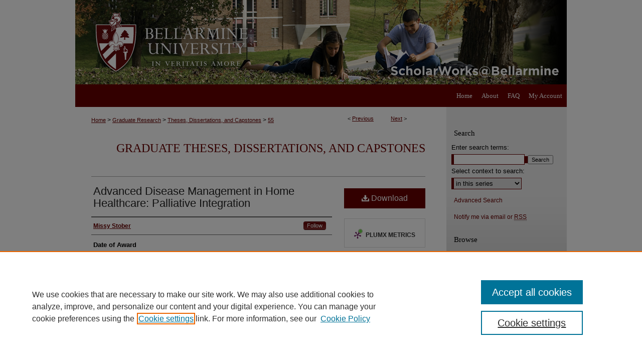

--- FILE ---
content_type: text/html; charset=UTF-8
request_url: https://scholarworks.bellarmine.edu/tdc/55/
body_size: 7913
content:

<!DOCTYPE html>
<html lang="en">
<head><!-- inj yui3-seed: --><script type='text/javascript' src='//cdnjs.cloudflare.com/ajax/libs/yui/3.6.0/yui/yui-min.js'></script><script type='text/javascript' src='//ajax.googleapis.com/ajax/libs/jquery/1.10.2/jquery.min.js'></script><!-- Adobe Analytics --><script type='text/javascript' src='https://assets.adobedtm.com/4a848ae9611a/d0e96722185b/launch-d525bb0064d8.min.js'></script><script type='text/javascript' src=/assets/nr_browser_production.js></script>

<!-- def.1 -->
<meta charset="utf-8">
<meta name="viewport" content="width=device-width">
<title>
"Advanced Disease Management in Home Healthcare: Palliative Integratio" by Missy Stober
</title>


<!-- FILE article_meta-tags.inc --><!-- FILE: /srv/sequoia/main/data/assets/site/article_meta-tags.inc -->
<meta itemprop="name" content="Advanced Disease Management in Home Healthcare:  Palliative Integration">
<meta property="og:title" content="Advanced Disease Management in Home Healthcare:  Palliative Integration">
<meta name="twitter:title" content="Advanced Disease Management in Home Healthcare:  Palliative Integration">
<meta property="article:author" content="Missy Stober">
<meta name="author" content="Missy Stober">
<meta name="robots" content="noodp, noydir">
<meta name="description" content="Advanced Disease Management in Home Healthcare: Palliative Care Integration
Abstract
With home health caring for patients with serious illnesses and advancing disease states, palliative care in a community setting like the home, can provide many benefits. This population currently has a gap in the healthcare continuum at the point of advancing disease state to end of life care. Recently, new payment models based around clinical outcomes, including hospitalization scores and quality indicators, has caused home health to explore different ways to deliver quality and effective care, especially for those with the highest risk of hospitalization. A literature review was conducted to identify benefits of palliative care integration within home health which revealed improved symptom management, communication around goals of care, end of life and hospice determinations and reduced costs for unnecessary healthcare use. A gap analysis was completed by reviewing the national standards for palliative care and the organizations’ current traditional home health care to determine those gaps in care. Using the evidence-based literature and clinical guidelines, a project was designed to fill the gaps through training and intervention strategies. This project evaluated the training and intervention strategies for home health patients with advanced disease states. Outcomes included learning during project implementation, evaluation of intervention tools, and aggregate hospitalization and improvement in pain scores. Results showed a benefit in the reduction of hospitalization scores and an increase in improvement in pain scores within home health compare results, and significant t-test results related to palliative care needs using a symptom management tool.">
<meta itemprop="description" content="Advanced Disease Management in Home Healthcare: Palliative Care Integration
Abstract
With home health caring for patients with serious illnesses and advancing disease states, palliative care in a community setting like the home, can provide many benefits. This population currently has a gap in the healthcare continuum at the point of advancing disease state to end of life care. Recently, new payment models based around clinical outcomes, including hospitalization scores and quality indicators, has caused home health to explore different ways to deliver quality and effective care, especially for those with the highest risk of hospitalization. A literature review was conducted to identify benefits of palliative care integration within home health which revealed improved symptom management, communication around goals of care, end of life and hospice determinations and reduced costs for unnecessary healthcare use. A gap analysis was completed by reviewing the national standards for palliative care and the organizations’ current traditional home health care to determine those gaps in care. Using the evidence-based literature and clinical guidelines, a project was designed to fill the gaps through training and intervention strategies. This project evaluated the training and intervention strategies for home health patients with advanced disease states. Outcomes included learning during project implementation, evaluation of intervention tools, and aggregate hospitalization and improvement in pain scores. Results showed a benefit in the reduction of hospitalization scores and an increase in improvement in pain scores within home health compare results, and significant t-test results related to palliative care needs using a symptom management tool.">
<meta name="twitter:description" content="Advanced Disease Management in Home Healthcare: Palliative Care Integration
Abstract
With home health caring for patients with serious illnesses and advancing disease states, palliative care in a community setting like the home, can provide many benefits. This population currently has a gap in the healthcare continuum at the point of advancing disease state to end of life care. Recently, new payment models based around clinical outcomes, including hospitalization scores and quality indicators, has caused home health to explore different ways to deliver quality and effective care, especially for those with the highest risk of hospitalization. A literature review was conducted to identify benefits of palliative care integration within home health which revealed improved symptom management, communication around goals of care, end of life and hospice determinations and reduced costs for unnecessary healthcare use. A gap analysis was completed by reviewing the national standards for palliative care and the organizations’ current traditional home health care to determine those gaps in care. Using the evidence-based literature and clinical guidelines, a project was designed to fill the gaps through training and intervention strategies. This project evaluated the training and intervention strategies for home health patients with advanced disease states. Outcomes included learning during project implementation, evaluation of intervention tools, and aggregate hospitalization and improvement in pain scores. Results showed a benefit in the reduction of hospitalization scores and an increase in improvement in pain scores within home health compare results, and significant t-test results related to palliative care needs using a symptom management tool.">
<meta property="og:description" content="Advanced Disease Management in Home Healthcare: Palliative Care Integration
Abstract
With home health caring for patients with serious illnesses and advancing disease states, palliative care in a community setting like the home, can provide many benefits. This population currently has a gap in the healthcare continuum at the point of advancing disease state to end of life care. Recently, new payment models based around clinical outcomes, including hospitalization scores and quality indicators, has caused home health to explore different ways to deliver quality and effective care, especially for those with the highest risk of hospitalization. A literature review was conducted to identify benefits of palliative care integration within home health which revealed improved symptom management, communication around goals of care, end of life and hospice determinations and reduced costs for unnecessary healthcare use. A gap analysis was completed by reviewing the national standards for palliative care and the organizations’ current traditional home health care to determine those gaps in care. Using the evidence-based literature and clinical guidelines, a project was designed to fill the gaps through training and intervention strategies. This project evaluated the training and intervention strategies for home health patients with advanced disease states. Outcomes included learning during project implementation, evaluation of intervention tools, and aggregate hospitalization and improvement in pain scores. Results showed a benefit in the reduction of hospitalization scores and an increase in improvement in pain scores within home health compare results, and significant t-test results related to palliative care needs using a symptom management tool.">
<meta name="keywords" content="palliative care; advanced illness/management; advanced disease management; advanced care planning">
<meta name="bepress_citation_dissertation_institution" content="Bellarmine University">
<meta name="bepress_citation_dissertation_name" content="Doctor of Nursing Practice (DNP)">
<meta name="bepress_citation_author" content="Stober, Missy">
<meta name="bepress_citation_title" content="Advanced Disease Management in Home Healthcare:  Palliative Integration">
<meta name="bepress_citation_date" content="2018">
<!-- FILE: /srv/sequoia/main/data/assets/site/ir_download_link.inc -->
<!-- FILE: /srv/sequoia/main/data/assets/site/article_meta-tags.inc (cont) -->
<meta name="bepress_citation_pdf_url" content="https://scholarworks.bellarmine.edu/cgi/viewcontent.cgi?article=1066&amp;context=tdc">
<meta name="bepress_citation_abstract_html_url" content="https://scholarworks.bellarmine.edu/tdc/55">
<meta name="bepress_citation_online_date" content="2018/4/27">
<meta name="viewport" content="width=device-width">
<!-- Additional Twitter data -->
<meta name="twitter:card" content="summary">
<!-- Additional Open Graph data -->
<meta property="og:type" content="article">
<meta property="og:url" content="https://scholarworks.bellarmine.edu/tdc/55">
<meta property="og:site_name" content="ScholarWorks@Bellarmine">




<!-- FILE: article_meta-tags.inc (cont) -->
<meta name="bepress_is_article_cover_page" content="1">


<!-- sh.1 -->
<link rel="stylesheet" href="/ir-style.css" type="text/css" media="screen">
<link rel="stylesheet" href="/ir-custom.css" type="text/css" media="screen">
<link rel="stylesheet" href="../ir-custom.css" type="text/css" media="screen">
<link rel="stylesheet" href="/ir-local.css" type="text/css" media="screen">
<link rel="stylesheet" href="../ir-local.css" type="text/css" media="screen">
<link rel="stylesheet" href="/ir-print.css" type="text/css" media="print">
<link type="text/css" rel="stylesheet" href="/assets/floatbox/floatbox.css">
<link rel="alternate" type="application/rss+xml" title="Site Feed" href="/recent.rss">
<link rel="shortcut icon" href="/favicon.ico" type="image/x-icon">
<!--[if IE]>
<link rel="stylesheet" href="/ir-ie.css" type="text/css" media="screen">
<![endif]-->

<!-- JS -->
<script type="text/javascript" src="/assets/jsUtilities.js"></script>
<script type="text/javascript" src="/assets/footnoteLinks.js"></script>
<script type="text/javascript" src="/assets/scripts/yui-init.pack.js"></script>
<script type="text/javascript" src="/assets/scripts/bepress-init.debug.js"></script>
<script type="text/javascript" src="/assets/scripts/JumpListYUI.pack.js"></script>

<!-- end sh.1 -->




<script type="text/javascript">var pageData = {"page":{"environment":"prod","productName":"bpdg","language":"en","name":"ir_etd:article","businessUnit":"els:rp:st"},"visitor":{}};</script>

</head>
<body >
<!-- FILE /srv/sequoia/main/data/scholarworks.bellarmine.edu/assets/header.pregen --><!-- This is the mobile navbar file. Do not delete or move from the top of header.pregen -->
<!-- FILE: /srv/sequoia/main/data/assets/site/mobile_nav.inc --><!--[if !IE]>-->
<script src="/assets/scripts/dc-mobile/dc-responsive-nav.js"></script>

<header id="mobile-nav" class="nav-down device-fixed-height" style="visibility: hidden;">
  
  
  <nav class="nav-collapse">
    <ul>
      <li class="menu-item active device-fixed-width"><a href="https://scholarworks.bellarmine.edu" title="Home" data-scroll >Home</a></li>
      <li class="menu-item device-fixed-width"><a href="https://scholarworks.bellarmine.edu/do/search/advanced/" title="Search" data-scroll ><i class="icon-search"></i> Search</a></li>
      <li class="menu-item device-fixed-width"><a href="https://scholarworks.bellarmine.edu/communities.html" title="Browse" data-scroll >Browse Collections</a></li>
      <li class="menu-item device-fixed-width"><a href="/cgi/myaccount.cgi?context=tdc" title="My Account" data-scroll >My Account</a></li>
      <li class="menu-item device-fixed-width"><a href="https://scholarworks.bellarmine.edu/about.html" title="About" data-scroll >About</a></li>
      <li class="menu-item device-fixed-width"><a href="https://network.bepress.com" title="Digital Commons Network" data-scroll ><img width="16" height="16" alt="DC Network" style="vertical-align:top;" src="/assets/md5images/8e240588cf8cd3a028768d4294acd7d3.png"> Digital Commons Network™</a></li>
    </ul>
  </nav>
</header>

<script src="/assets/scripts/dc-mobile/dc-mobile-nav.js"></script>
<!--<![endif]-->
<!-- FILE: /srv/sequoia/main/data/scholarworks.bellarmine.edu/assets/header.pregen (cont) -->
<div id="bellarmine">
<div id="container"><a href="#main" class="skiplink" accesskey="2" >Skip to main content</a>

<div id="header">
<!-- FILE: /srv/sequoia/main/data/scholarworks.bellarmine.edu/assets/ir_logo.inc -->

<div id="logo"><a href="http://www.bellarmine.edu/" title="Bellarmine University" >
<img style="width:px;height:px;border:0;" alt="ScholarWorks@Bellarmine" width='365' height='168' src="/assets/md5images/7c3aef479c72ac53feac03b9e2f40f47.png"></a>
</div>

<!-- FILE: /srv/sequoia/main/data/scholarworks.bellarmine.edu/assets/header.pregen (cont) -->
<div id="pagetitle">

<h1><a href="https://scholarworks.bellarmine.edu" title="ScholarWorks@Bellarmine" >ScholarWorks@Bellarmine</a></h1>
</div>
</div><div id="navigation"><!-- FILE: /srv/sequoia/main/data/assets/site/ir_navigation.inc -->

<div id="tabs" role="navigation" aria-label="Main"><ul><li id="tabfour"><a href="https://scholarworks.bellarmine.edu/cgi/myaccount.cgi?context=tdc" title="My Account" ><span>My Account</span></a></li><li id="tabthree"><a href="https://scholarworks.bellarmine.edu/faq.html" title="FAQ" ><span>FAQ</span></a></li><li id="tabtwo"><a href="https://scholarworks.bellarmine.edu/about.html" title="About" ><span>About</span></a></li><li id="tabone"><a href="https://scholarworks.bellarmine.edu" title="Home" ><span>Home</span></a></li></ul></div>

<!-- FILE: /srv/sequoia/main/data/scholarworks.bellarmine.edu/assets/header.pregen (cont) --></div>



<div id="wrapper">
<div id="content">
<div id="main" class="text">


<script type="text/javascript" src="/assets/floatbox/floatbox.js"></script>
<!-- FILE: /srv/sequoia/main/data/assets/site/article_pager.inc -->

<div id="breadcrumb"><ul id="pager">

                
                 
<li>&lt; <a href="https://scholarworks.bellarmine.edu/tdc/59" class="ignore" >Previous</a></li>
        
        
        

                
                 
<li><a href="https://scholarworks.bellarmine.edu/tdc/63" class="ignore" >Next</a> &gt;</li>
        
        
        
<li>&nbsp;</li></ul><div class="crumbs"><!-- FILE: /srv/sequoia/main/data/assets/site/ir_breadcrumb.inc -->

<div class="crumbs" role="navigation" aria-label="Breadcrumb">
	<p>
	
	
			<a href="https://scholarworks.bellarmine.edu" class="ignore" >Home</a>
	
	
	
	
	
	
	
	
	
	
	 <span aria-hidden="true">&gt;</span> 
		<a href="https://scholarworks.bellarmine.edu/grad" class="ignore" >Graduate Research</a>
	
	
	
	
	
	
	 <span aria-hidden="true">&gt;</span> 
		<a href="https://scholarworks.bellarmine.edu/tdc" class="ignore" >Theses, Dissertations, and Capstones</a>
	
	
	
	
	
	 <span aria-hidden="true">&gt;</span> 
		<a href="https://scholarworks.bellarmine.edu/tdc/55" class="ignore" aria-current="page" >55</a>
	
	
	
	</p>
</div>


<!-- FILE: /srv/sequoia/main/data/assets/site/article_pager.inc (cont) --></div>
</div>
<!-- FILE: /srv/sequoia/main/data/assets/site/ir_etd/article/index.html (cont) -->
<!-- FILE: /srv/sequoia/main/data/assets/site/ir_etd/article/article_info.inc --><!-- FILE: /srv/sequoia/main/data/assets/site/openurl.inc -->

























<!-- FILE: /srv/sequoia/main/data/assets/site/ir_etd/article/article_info.inc (cont) -->
<!-- FILE: /srv/sequoia/main/data/assets/site/ir_download_link.inc -->









	
	
	
    
    
    
	
		
		
		
	
	
	
	
	
	

<!-- FILE: /srv/sequoia/main/data/assets/site/ir_etd/article/article_info.inc (cont) -->
<!-- FILE: /srv/sequoia/main/data/assets/site/ir_etd/article/ir_article_header.inc --><div id="series-header">
<!-- FILE: /srv/sequoia/main/data/assets/site/ir_etd/ir_etd_logo.inc -->
<!-- FILE: /srv/sequoia/main/data/assets/site/ir_etd/article/ir_article_header.inc (cont) --><h2 id="series-title"><a href="https://scholarworks.bellarmine.edu/tdc" >Graduate Theses, Dissertations, and Capstones</a></h2></div>
<div style="clear: both"></div><div id="sub">
<div id="alpha">
<!-- FILE: /srv/sequoia/main/data/assets/site/ir_etd/article/article_info.inc (cont) --><div id='title' class='element'>
<h1><a href='https://scholarworks.bellarmine.edu/cgi/viewcontent.cgi?article=1066&amp;context=tdc'>Advanced Disease Management in Home Healthcare:  Palliative Integration</a></h1>
</div>
<div class='clear'></div>
<div id='authors' class='element'>
<h2 class='visually-hidden'>Author</h2>
<p class="author"><a href='https://scholarworks.bellarmine.edu/do/search/?q=%28author%3A%22Missy%20Stober%22%20AND%20-bp_author_id%3A%5B%2A%20TO%20%2A%5D%29%20OR%20bp_author_id%3A%28%22670a4ca1-ced9-4313-941b-73ae4f92817a%22%29&start=0&context=4920638'><strong>Missy Stober</strong></a><a rel="nofollow" href="https://network.bepress.com/api/follow/subscribe?user=NGM3YmVlZjU1NDNhOWI4NQ%3D%3D&amp;institution=YzNkNDBhODUyMzA5NDhlOA%3D%3D&amp;format=html" data-follow-set="user:NGM3YmVlZjU1NDNhOWI4NQ== institution:YzNkNDBhODUyMzA5NDhlOA==" title="Follow Missy Stober" class="btn followable">Follow</a><br />
</p></div>
<div class='clear'></div>
<div id='publication_date' class='element'>
<h2 class='field-heading'>Date of Award</h2>
<p>4-13-2018</p>
</div>
<div class='clear'></div>
<div id='document_type' class='element'>
<h2 class='field-heading'>Document Type</h2>
<p>Capstone</p>
</div>
<div class='clear'></div>
<div id='degree_name' class='element'>
<h2 class='field-heading'>Degree Name</h2>
<p>Doctor of Nursing Practice (DNP)</p>
</div>
<div class='clear'></div>
<div id='college' class='element'>
<h2 class='field-heading'>School Name</h2>
<p>Donna and Allan Lansing School of Nursing and Health Sciences</p>
</div>
<div class='clear'></div>
<div id='department' class='element'>
<h2 class='field-heading'>Department</h2>
<p>Nursing</p>
</div>
<div class='clear'></div>
<div id='advisor1' class='element'>
<h2 class='field-heading'>Major Advisor</h2>
<p>Dr. Linda Cain</p>
</div>
<div class='clear'></div>
<div id='advisor2' class='element'>
<h2 class='field-heading'>Second Advisor</h2>
<p>Dr. Joy Lawson</p>
</div>
<div class='clear'></div>
<div id='advisor4' class='element'>
<h2 class='field-heading'>Fourth Advisor</h2>
<p>Dr. Karen Cassidy</p>
</div>
<div class='clear'></div>
<div id='advisor5' class='element'>
<h2 class='field-heading'>Fifth Advisor</h2>
<p>Dr. Alan Goldbaltt</p>
</div>
<div class='clear'></div>
<div id='abstract' class='element'>
<h2 class='field-heading'>Abstract</h2>
<p>Advanced Disease Management in Home Healthcare: Palliative Care Integration</p>
<p><strong>Abstract</strong></p>
<p>With home health caring for patients with serious illnesses and advancing disease states, palliative care in a community setting like the home, can provide many benefits. This population currently has a gap in the healthcare continuum at the point of advancing disease state to end of life care. Recently, new payment models based around clinical outcomes, including hospitalization scores and quality indicators, has caused home health to explore different ways to deliver quality and effective care, especially for those with the highest risk of hospitalization. A literature review was conducted to identify benefits of palliative care integration within home health which revealed improved symptom management, communication around goals of care, end of life and hospice determinations and reduced costs for unnecessary healthcare use. A gap analysis was completed by reviewing the national standards for palliative care and the organizations’ current traditional home health care to determine those gaps in care. Using the evidence-based literature and clinical guidelines, a project was designed to fill the gaps through training and intervention strategies. This project evaluated the training and intervention strategies for home health patients with advanced disease states. Outcomes included learning during project implementation, evaluation of intervention tools, and aggregate hospitalization and improvement in pain scores. Results showed a benefit in the reduction of hospitalization scores and an increase in improvement in pain scores within home health compare results, and significant t-test results related to palliative care needs using a symptom management tool.</p>
</div>
<div class='clear'></div>
<div id='recommended_citation' class='element'>
<h2 class='field-heading'>Recommended Citation</h2>
<!-- FILE: /srv/sequoia/main/data/assets/site/ir_etd/ir_citation.inc --><p>
    Stober, Missy, "Advanced Disease Management in Home Healthcare:  Palliative Integration" (2018). <em>Graduate Theses, Dissertations, and Capstones</em>.  55.
    <br>
    
    
        https://scholarworks.bellarmine.edu/tdc/55
    
</p>
<!-- FILE: /srv/sequoia/main/data/assets/site/ir_etd/article/article_info.inc (cont) --></div>
<div class='clear'></div>
</div>
    </div>
    <div id='beta_7-3'>
<!-- FILE: /srv/sequoia/main/data/assets/site/info_box_7_3.inc --><!-- FILE: /srv/sequoia/main/data/assets/site/openurl.inc -->

























<!-- FILE: /srv/sequoia/main/data/assets/site/info_box_7_3.inc (cont) -->
<!-- FILE: /srv/sequoia/main/data/assets/site/ir_download_link.inc -->









	
	
	
    
    
    
	
		
		
		
	
	
	
	
	
	

<!-- FILE: /srv/sequoia/main/data/assets/site/info_box_7_3.inc (cont) -->


	<!-- FILE: /srv/sequoia/main/data/assets/site/info_box_download_button.inc --><div class="aside download-button">
      <a id="pdf" class="btn" href="https://scholarworks.bellarmine.edu/cgi/viewcontent.cgi?article=1066&amp;context=tdc" title="PDF (1.5&nbsp;MB) opens in new window" target="_blank" > 
    	<i class="icon-download-alt" aria-hidden="true"></i>
        Download
      </a>
</div>


<!-- FILE: /srv/sequoia/main/data/assets/site/info_box_7_3.inc (cont) -->
	<!-- FILE: /srv/sequoia/main/data/assets/site/info_box_embargo.inc -->
<!-- FILE: /srv/sequoia/main/data/assets/site/info_box_7_3.inc (cont) -->

<!-- FILE: /srv/sequoia/main/data/assets/site/info_box_custom_upper.inc -->
<!-- FILE: /srv/sequoia/main/data/assets/site/info_box_7_3.inc (cont) -->
<!-- FILE: /srv/sequoia/main/data/assets/site/info_box_openurl.inc -->
<!-- FILE: /srv/sequoia/main/data/assets/site/info_box_7_3.inc (cont) -->

<!-- FILE: /srv/sequoia/main/data/assets/site/info_box_article_metrics.inc -->






<div id="article-stats" class="aside hidden">

    <p class="article-downloads-wrapper hidden"><span id="article-downloads"></span> DOWNLOADS</p>
    <p class="article-stats-date hidden">Since April 27, 2018</p>

    <p class="article-plum-metrics">
        <a href="https://plu.mx/plum/a/?repo_url=https://scholarworks.bellarmine.edu/tdc/55" class="plumx-plum-print-popup plum-bigben-theme" data-badge="true" data-hide-when-empty="true" ></a>
    </p>
</div>
<script type="text/javascript" src="//cdn.plu.mx/widget-popup.js"></script>





<!-- Article Download Counts -->
<script type="text/javascript" src="/assets/scripts/article-downloads.pack.js"></script>
<script type="text/javascript">
    insertDownloads(12005421);
</script>


<!-- Add border to Plum badge & download counts when visible -->
<script>
// bind to event when PlumX widget loads
jQuery('body').bind('plum:widget-load', function(e){
// if Plum badge is visible
  if (jQuery('.PlumX-Popup').length) {
// remove 'hidden' class
  jQuery('#article-stats').removeClass('hidden');
  jQuery('.article-stats-date').addClass('plum-border');
  }
});
// bind to event when page loads
jQuery(window).bind('load',function(e){
// if DC downloads are visible
  if (jQuery('#article-downloads').text().length > 0) {
// add border to aside
  jQuery('#article-stats').removeClass('hidden');
  }
});
</script>



<!-- Adobe Analytics: Download Click Tracker -->
<script>

$(function() {

  // Download button click event tracker for PDFs
  $(".aside.download-button").on("click", "a#pdf", function(event) {
    pageDataTracker.trackEvent('navigationClick', {
      link: {
          location: 'aside download-button',
          name: 'pdf'
      }
    });
  });

  // Download button click event tracker for native files
  $(".aside.download-button").on("click", "a#native", function(event) {
    pageDataTracker.trackEvent('navigationClick', {
        link: {
            location: 'aside download-button',
            name: 'native'
        }
     });
  });

});

</script>
<!-- FILE: /srv/sequoia/main/data/assets/site/info_box_7_3.inc (cont) -->



	<!-- FILE: /srv/sequoia/main/data/assets/site/info_box_disciplines.inc -->




	





	<div id="beta-disciplines" class="aside">
		<h4>Included in</h4>
	<p>
		
				
				
					<a href="https://network.bepress.com/hgg/discipline/1034" title="Geriatric Nursing Commons" >Geriatric Nursing Commons</a>, 
				
			
		
				
					<a href="https://network.bepress.com/hgg/discipline/725" title="Public Health and Community Nursing Commons" >Public Health and Community Nursing Commons</a>
				
				
			
		
	</p>
	</div>



<!-- FILE: /srv/sequoia/main/data/assets/site/info_box_7_3.inc (cont) -->

<!-- FILE: /srv/sequoia/main/data/assets/site/bookmark_widget.inc -->

<div id="share" class="aside">
<h2>Share</h2>
	
	<div class="a2a_kit a2a_kit_size_24 a2a_default_style">
    	<a class="a2a_button_facebook"></a>
    	<a class="a2a_button_linkedin"></a>
		<a class="a2a_button_whatsapp"></a>
		<a class="a2a_button_email"></a>
    	<a class="a2a_dd"></a>
    	<script async src="https://static.addtoany.com/menu/page.js"></script>
	</div>
</div>

<!-- FILE: /srv/sequoia/main/data/assets/site/info_box_7_3.inc (cont) -->
<!-- FILE: /srv/sequoia/main/data/assets/site/info_box_geolocate.inc --><!-- FILE: /srv/sequoia/main/data/assets/site/ir_geolocate_enabled_and_displayed.inc -->

<!-- FILE: /srv/sequoia/main/data/assets/site/info_box_geolocate.inc (cont) -->

<!-- FILE: /srv/sequoia/main/data/assets/site/info_box_7_3.inc (cont) -->

	<!-- FILE: /srv/sequoia/main/data/assets/site/zotero_coins.inc -->

<span class="Z3988" title="ctx_ver=Z39.88-2004&amp;rft_val_fmt=info%3Aofi%2Ffmt%3Akev%3Amtx%3Ajournal&amp;rft_id=https%3A%2F%2Fscholarworks.bellarmine.edu%2Ftdc%2F55&amp;rft.atitle=Advanced%20Disease%20Management%20in%20Home%20Healthcare%3A%20%20Palliative%20Integration&amp;rft.aufirst=Missy&amp;rft.aulast=Stober&amp;rft.jtitle=Graduate%20Theses%2C%20Dissertations%2C%20and%20Capstones&amp;rft.date=2018-04-13">COinS</span>
<!-- FILE: /srv/sequoia/main/data/assets/site/info_box_7_3.inc (cont) -->

<!-- FILE: /srv/sequoia/main/data/assets/site/info_box_custom_lower.inc -->
<!-- FILE: /srv/sequoia/main/data/assets/site/info_box_7_3.inc (cont) -->
<!-- FILE: /srv/sequoia/main/data/assets/site/ir_etd/article/article_info.inc (cont) --></div>


<div class='clear'>&nbsp;</div>
<!-- FILE: /srv/sequoia/main/data/assets/site/ir_article_custom_fields.inc -->

<!-- FILE: /srv/sequoia/main/data/assets/site/ir_etd/article/article_info.inc (cont) -->

<!-- FILE: /srv/sequoia/main/data/assets/site/ir_etd/article/index.html (cont) -->
<!-- FILE /srv/sequoia/main/data/assets/site/footer.pregen --></div>
	<div class="verticalalign">&nbsp;</div>
	<div class="clear">&nbsp;</div>

</div>

	<div id="sidebar" role="complementary">
	<!-- FILE: /srv/sequoia/main/data/assets/site/ir_sidebar_7_8.inc -->

	<!-- FILE: /srv/sequoia/main/data/assets/site/ir_sidebar_sort_sba.inc --><!-- FILE: /srv/sequoia/main/data/assets/site/ir_sidebar_custom_upper_7_8.inc -->

<!-- FILE: /srv/sequoia/main/data/assets/site/ir_sidebar_sort_sba.inc (cont) -->
<!-- FILE: /srv/sequoia/main/data/assets/site/ir_sidebar_search_7_8.inc --><h2>Search</h2>


	
<form method='get' action='https://scholarworks.bellarmine.edu/do/search/' id="sidebar-search">
	<label for="search" accesskey="4">
		Enter search terms:
	</label>
		<div>
			<span class="border">
				<input type="text" name='q' class="search" id="search">
			</span> 
			<input type="submit" value="Search" class="searchbutton" style="font-size:11px;">
		</div>
	<label for="context">
		Select context to search:
	</label> 
		<div>
			<span class="border">
				<select name="fq" id="context">
					
					
						<option value='virtual_ancestor_link:"https://scholarworks.bellarmine.edu/tdc"'>in this series</option>
					
					
					
					<option value='virtual_ancestor_link:"https://scholarworks.bellarmine.edu"'>in this repository</option>
					<option value='virtual_ancestor_link:"http:/"'>across all repositories</option>
				</select>
			</span>
		</div>
</form>

<p class="advanced">
	
	
		<a href="https://scholarworks.bellarmine.edu/do/search/advanced/?fq=virtual_ancestor_link:%22https://scholarworks.bellarmine.edu/tdc%22" >
			Advanced Search
		</a>
	
</p>
<!-- FILE: /srv/sequoia/main/data/assets/site/ir_sidebar_sort_sba.inc (cont) -->
<!-- FILE: /srv/sequoia/main/data/assets/site/ir_sidebar_notify_7_8.inc -->


	<ul id="side-notify">
		<li class="notify">
			<a href="https://scholarworks.bellarmine.edu/tdc/announcements.html" title="Email or RSS Notifications" >
				Notify me via email or <acronym title="Really Simple Syndication">RSS</acronym>
			</a>
		</li>
	</ul>



<!-- FILE: /srv/sequoia/main/data/assets/site/urc_badge.inc -->






<!-- FILE: /srv/sequoia/main/data/assets/site/ir_sidebar_notify_7_8.inc (cont) -->

<!-- FILE: /srv/sequoia/main/data/assets/site/ir_sidebar_sort_sba.inc (cont) -->
<!-- FILE: /srv/sequoia/main/data/assets/site/ir_sidebar_custom_middle_7_8.inc --><!-- FILE: /srv/sequoia/main/data/assets/site/ir_sidebar_sort_sba.inc (cont) -->
<!-- FILE: /srv/sequoia/main/data/assets/site/ir_sidebar_browse.inc --><h2>Browse</h2>
<ul id="side-browse">


<li class="collections"><a href="https://scholarworks.bellarmine.edu/communities.html" title="Browse by Collections" >Collections</a></li>
<li class="discipline-browser"><a href="https://scholarworks.bellarmine.edu/do/discipline_browser/disciplines" title="Browse by Disciplines" >Disciplines</a></li>
<li class="author"><a href="https://scholarworks.bellarmine.edu/authors.html" title="Browse by Author" >Authors</a></li>


</ul>
<!-- FILE: /srv/sequoia/main/data/assets/site/ir_sidebar_sort_sba.inc (cont) -->
<!-- FILE: /srv/sequoia/main/data/scholarworks.bellarmine.edu/assets/ir_sidebar_author_7_8.inc --><h2>Author Corner</h2>






	<ul id="side-author">
		<li class="faq">
			<a href="https://scholarworks.bellarmine.edu/faq.html" title="Author FAQ" >
				Author FAQ
			</a>
		</li>
		
		
		
			<li class="submit">
				<a href="https://scholarworks.bellarmine.edu/cgi/ir_submit.cgi?context=tdc" >
					Submit Research
				</a>
			</li>
		
	</ul>


<!-- FILE: /srv/sequoia/main/data/assets/site/ir_sidebar_sort_sba.inc (cont) -->
<!-- FILE: /srv/sequoia/main/data/assets/site/ir_sidebar_custom_lower_7_8.inc --><!-- FILE: /srv/sequoia/main/data/assets/site/ir_sidebar_homepage_links_7_8.inc -->

<!-- FILE: /srv/sequoia/main/data/assets/site/ir_sidebar_custom_lower_7_8.inc (cont) -->
	



<!-- FILE: /srv/sequoia/main/data/assets/site/ir_sidebar_sort_sba.inc (cont) -->
<!-- FILE: /srv/sequoia/main/data/assets/site/ir_sidebar_sw_links_7_8.inc -->

	
		
	


	<!-- FILE: /srv/sequoia/main/data/assets/site/ir_sidebar_sort_sba.inc (cont) -->

<!-- FILE: /srv/sequoia/main/data/assets/site/ir_sidebar_geolocate.inc --><!-- FILE: /srv/sequoia/main/data/assets/site/ir_geolocate_enabled_and_displayed.inc -->

<!-- FILE: /srv/sequoia/main/data/assets/site/ir_sidebar_geolocate.inc (cont) -->

<!-- FILE: /srv/sequoia/main/data/assets/site/ir_sidebar_sort_sba.inc (cont) -->
<!-- FILE: /srv/sequoia/main/data/assets/site/ir_sidebar_custom_lowest_7_8.inc -->


<!-- FILE: /srv/sequoia/main/data/assets/site/ir_sidebar_sort_sba.inc (cont) -->
<!-- FILE: /srv/sequoia/main/data/assets/site/ir_sidebar_7_8.inc (cont) -->

		



<!-- FILE: /srv/sequoia/main/data/assets/site/footer.pregen (cont) -->
	<div class="verticalalign">&nbsp;</div>
	</div>

</div>

<!-- FILE: /srv/sequoia/main/data/assets/site/ir_footer_content.inc --><div id="footer" role="contentinfo">
	
	
	<!-- FILE: /srv/sequoia/main/data/assets/site/ir_bepress_logo.inc --><div id="bepress">

<a href="https://www.elsevier.com/solutions/digital-commons" title="Elsevier - Digital Commons" >
	<em>Elsevier - Digital Commons</em>
</a>

</div>
<!-- FILE: /srv/sequoia/main/data/assets/site/ir_footer_content.inc (cont) -->
	<p>
		<a href="https://scholarworks.bellarmine.edu" title="Home page" accesskey="1" >Home</a> | 
		<a href="https://scholarworks.bellarmine.edu/about.html" title="About" >About</a> | 
		<a href="https://scholarworks.bellarmine.edu/faq.html" title="FAQ" >FAQ</a> | 
		<a href="/cgi/myaccount.cgi?context=tdc" title="My Account Page" accesskey="3" >My Account</a> | 
		<a href="https://scholarworks.bellarmine.edu/accessibility.html" title="Accessibility Statement" accesskey="0" >Accessibility Statement</a>
	</p>
	<p>
	
	
		<a class="secondary-link" href="https://www.elsevier.com/legal/privacy-policy" title="Privacy Policy" >Privacy</a>
	
		<a class="secondary-link" href="https://www.elsevier.com/legal/elsevier-website-terms-and-conditions" title="Copyright Policy" >Copyright</a>	
	</p> 
	
</div>

<!-- FILE: /srv/sequoia/main/data/assets/site/footer.pregen (cont) -->

</div>
</div>

<!-- FILE: /srv/sequoia/main/data/scholarworks.bellarmine.edu/assets/ir_analytics.inc --><script>
  (function(i,s,o,g,r,a,m){i['GoogleAnalyticsObject']=r;i[r]=i[r]||function(){
  (i[r].q=i[r].q||[]).push(arguments)},i[r].l=1*new Date();a=s.createElement(o),
  m=s.getElementsByTagName(o)[0];a.async=1;a.src=g;m.parentNode.insertBefore(a,m)
  })(window,document,'script','//www.google-analytics.com/analytics.js','ga');

  ga('create', 'UA-50600994-1', 'bellarmine.edu');
  ga('send', 'pageview');

</script><!-- FILE: /srv/sequoia/main/data/assets/site/footer.pregen (cont) -->

<script type='text/javascript' src='/assets/scripts/bpbootstrap-20160726.pack.js'></script><script type='text/javascript'>BPBootstrap.init({appendCookie:''})</script></body></html>
